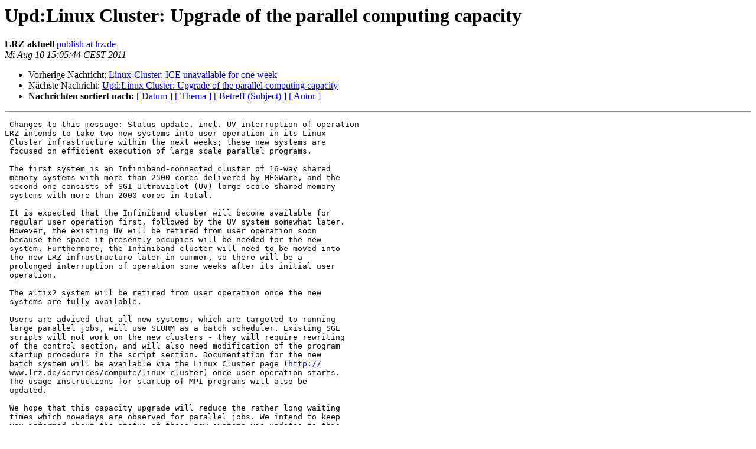

--- FILE ---
content_type: text/html
request_url: https://lists.lrz.de/pipermail/aktuell/2011-August/000231.html
body_size: 2061
content:
<!DOCTYPE HTML PUBLIC "-//W3C//DTD HTML 4.01 Transitional//EN">
<HTML>
 <HEAD>
   <TITLE> Upd:Linux Cluster: Upgrade of the parallel computing capacity
   </TITLE>
   <LINK REL="Index" HREF="index.html" >
   <LINK REL="made"  HREF="mailto:aktuell%40lists.lrz.de?Subject=Re%3A%20Upd%3ALinux%20Cluster%3A%20Upgrade%20of%20the%20parallel%20computing%20capacity&In-Reply-To=%3C201108101305.p7AD5iC29063%40wsc55.lrz-muenchen.de%3E">
   <META NAME="robots" CONTENT="index,nofollow">
   <style type="text/css">
       pre {
           white-space: pre-wrap;       /* css-2.1, curent FF, Opera, Safari */
           }
   </style>
   <META http-equiv="Content-Type" content="text/html; charset=iso-8859-1">
   <LINK REL="Previous"  HREF="000230.html">
   <LINK REL="Next"  HREF="000236.html">
 </HEAD>
 <BODY BGCOLOR="#ffffff">
   <H1>Upd:Linux Cluster: Upgrade of the parallel computing capacity</H1>
    <B>LRZ aktuell</B> 
    <A
    HREF="mailto:aktuell%40lists.lrz.de?Subject=Re%3A%20Upd%3ALinux%20Cluster%3A%20Upgrade%20of%20the%20parallel%20computing%20capacity&In-Reply-To=%3C201108101305.p7AD5iC29063%40wsc55.lrz-muenchen.de%3E"
           TITLE="Upd:Linux Cluster: Upgrade of the parallel computing capacity">publish at lrz.de
                  </A><BR>
    <I>Mi Aug 10 15:05:44 CEST 2011</I>
    <P><UL>
        <LI>Vorherige Nachricht: <A HREF="000230.html">Linux-Cluster: ICE unavailable for one week
</A></li>
        <LI>Nächste Nachricht: <A HREF="000236.html">Upd:Linux Cluster: Upgrade of the parallel computing capacity
</A></li>
         <LI> <B>Nachrichten sortiert nach:</B> 
              <a href="date.html#231">[ Datum ]</a>
              <a href="thread.html#231">[ Thema ]</a>
              <a href="subject.html#231">[ Betreff (Subject) ]</a>
              <a href="author.html#231">[ Autor ]</a>
         </LI>
       </UL>
    <HR>
<!--beginarticle-->
<PRE> Changes to this message: Status update, incl. UV interruption of operation
LRZ intends to take two new systems into user operation in its Linux
 Cluster infrastructure within the next weeks; these new systems are
 focused on efficient execution of large scale parallel programs.
 
 The first system is an Infiniband-connected cluster of 16-way shared
 memory systems with more than 2500 cores delivered by MEGWare, and the
 second one consists of SGI Ultraviolet (UV) large-scale shared memory
 systems with more than 2000 cores in total.
 
 It is expected that the Infiniband cluster will become available for
 regular user operation first, followed by the UV system somewhat later.
 However, the existing UV will be retired from user operation soon
 because the space it presently occupies will be needed for the new
 system. Furthermore, the Infiniband cluster will need to be moved into
 the new LRZ infrastructure later in summer, so there will be a
 prolonged interruption of operation some weeks after its initial user
 operation.
 
 The altix2 system will be retired from user operation once the new
 systems are fully available.
 
 Users are advised that all new systems, which are targeted to running
 large parallel jobs, will use SLURM as a batch scheduler. Existing SGE
 scripts will not work on the new clusters - they will require rewriting
 of the control section, and will also need modification of the program
 startup procedure in the script section. Documentation for the new
 batch system will be available via the Linux Cluster page (<A HREF="http://">http://</A>
 www.lrz.de/services/compute/linux-cluster) once user operation starts.
 The usage instructions for startup of MPI programs will also be
 updated.
 
 We hope that this capacity upgrade will reduce the rather long waiting
 times which nowadays are observed for parallel jobs. We intend to keep
 you informed about the status of these new systems via updates to this
 document.
 -----------------------------------------------------------------------
 
 Timeline for operational changes
 
 Friday, August 12
 
 The Ultraviolet system uv1 will have an interruption of services for 2
 hours, starting on 10:00. All running jobs will be removed from the
 system. The reason for this is that the machine must be physically
 moved to make room for the UV upgrade.
 
 Tuesday, August 16
 
 The Infiniband cluster will be opened for general user operation.


 This information is also available on our web server
 <A HREF="http://www.lrz-muenchen.de/services/compute/aktuell/ali4065/">http://www.lrz-muenchen.de/services/compute/aktuell/ali4065/</A>

 Reinhold Bader

</PRE>




<!--endarticle-->
    <HR>
    <P><UL>
        <!--threads-->
	<LI>Vorherige Nachricht: <A HREF="000230.html">Linux-Cluster: ICE unavailable for one week
</A></li>
	<LI>Nächste Nachricht: <A HREF="000236.html">Upd:Linux Cluster: Upgrade of the parallel computing capacity
</A></li>
         <LI> <B>Nachrichten sortiert nach:</B>
              <a href="date.html#231">[ Datum ]</a>
              <a href="thread.html#231">[ Thema ]</a>
              <a href="subject.html#231">[ Betreff (Subject)]</a>
              <a href="author.html#231">[ Autor ]</a>
         </LI>
       </UL>
<hr>
<a href="https://lists.lrz.de/mailman/listinfo/aktuell">Mehr Informationen &uuml;ber die Mailingliste aktuell</a><br>
</body></html>
